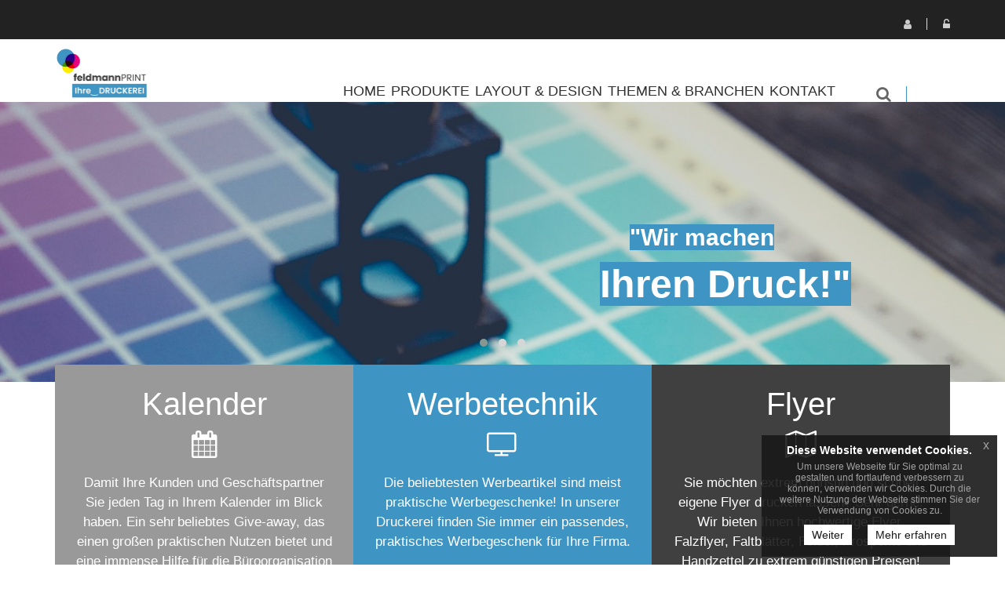

--- FILE ---
content_type: text/html; charset=UTF-8
request_url: https://www.feldmannprint.de/
body_size: 9827
content:
<!DOCTYPE html>
<html lang="de">
<head>
    <meta charset="utf-8">
    <meta http-equiv="X-UA-Compatible" content="IE=edge">
<meta name="viewport" content="width=device-width, initial-scale=1">
<link rel="icon" href="/reseller_files/350/1411/template/images/favicon.ico">
<link type="text/css" rel="stylesheet" href="/tpl/cherry/src/font/raleway/raleway.css">
<link href="/tpl/cherry/build/css/vendor.css" rel="stylesheet">
<link href="/tpl/cherry/build/css/styles.css" rel="stylesheet">
<script src="/tpl/cherry/build/js/headerlibs.js"></script>
    <link href="/reseller_files/350/1411/template/media/style.css" rel="stylesheet">

<!--convert-->
<!-- Global site tag (gtag.js) - Google Analytics -->
<script async src="https://www.googletagmanager.com/gtag/js?id=UA-80099448-2"></script>
<script>
  window.dataLayer = window.dataLayer || [];
  function gtag(){dataLayer.push(arguments);}
  gtag('js', new Date());

  gtag('config', 'UA-80099448-2');
</script>

            <link rel="shortcut icon" href="/reseller_files/350/1411/template/images/FeldmannPrintFavicon.fav" type="image/x-icon">
<head>
    <title>FeldmannPrint</title>
</head>

    
            
    </head>

<body>
    <header class="header-area header-wrapper">
    <div class=" header-top-bar">
        <div class="container">
            <div class="row">
                <div class="col-xs-12">
                    <div class="top-link clearfix">
                            <ul class="link f-right user">
            <li class="dropdown">
            <a href="javascript:void(0);" class="btn dropdown-toggle" data-toggle="dropdown" aria-haspopup="true"
               aria-expanded="false">
                <i class="fa fa-user" aria-hidden="true"></i>
                Registrieren
            </a>
            <ul class="dropdown-menu" aria-labelledby="user-settings">
                <li><b>Sie haben noch kein Konto?</b>
                    <a href="/adresse.htm?loginonly=2" class="submit-btn-2 mt-20 btn-hover-2" title="Registrieren">
                        <span>Registrieren</span>
                    </a>
                </li>
            </ul>
        </li>
        <li class="dropdown">
            <a href="javascript:void(0);" class="btn dropdown-toggle user-login" data-toggle="dropdown" aria-haspopup="true"
               aria-expanded="false">
                <i class="fa fa-unlock-alt" aria-hidden="true"></i>
                Login
            </a>
            <div class="dropdown-menu">
                <form method="post" action="/index.htm" name="formLogin">
                    <div class="head_log_men">
                        <label for="kundennrHeader">E-Mail-Adresse oder Kunden-Nr.</label>
                        <input type="text" id="kundennrHeader" class="form-control" placeholder="E-Mail-Adresse oder Kunden-Nr."
                               name="kundennr">
                    </div>
                    <div class="head_log_men mt-15">
                        <label for="kundenpasswortHeader">Passwort</label>
                        <input type="password" id="kundenpasswortHeader" class="form-control" placeholder="Passwort" name="kundenpasswort">
                    </div>
                    <div><input class="submit-btn-1 mt-20 btn-hover-1" type="submit" name="kundenholensubmit"
                                value="Login"/></div>
                    <div>
                        <a href="/pw_lost.htm" class="submit-btn-2 mt-20 btn-hover-2 lightbox"
                           title="Passwort vergessen" data-cbox-iframe="true" data-cbox-width="80%"
                           data-cbox-height="80%">
                            <span>Passwort vergessen?</span>
                        </a>
                    </div>
                </form>
            </div>
        </li>
    </ul>

                    </div>
                </div>
            </div>
        </div>
    </div>
    <div id="sticky-header" class="header-middle-area">
        <div class="container">
            <div class="full-width-mega-dropdown">
                <div class="row">
                    <!-- logo -->
<div class="col-md-3 col-sm-6 col-xs-12" >
    <div class="logo">
        <a href="/index.htm">
            <img src="/reseller_files/350/1411/template/images/logo.png" alt="Logo" title="Logo"
                class="img-responsive">
        </a>
    </div>
</div>
<!-- primary-menu -->
<div class="col-md-7 col-sx-12" >
    <div class="navbar-header visible-sm visible-xs">
        <button class="navbar-toggler navbar-toggler-right pull-right" type="button" data-toggle="collapse"
            data-target="#primary-menu" aria-controls="primary-menu" aria-expanded="false"
            aria-label="Toggle navigation">
            <span class="menu-global menu-top"></span>
            <span class="menu-global menu-middle"></span>
            <span class="menu-global menu-bottom"></span>
        </button>
    </div>
    <nav id="primary-menu" class="navbar-collapse collapse">
        <ul id="productNav" class="main-menu text-center">
            <li><a href="/"><span class="">Home</span></a></li>
            <li class="mega-parent">
                <button class="product-nav disabled" data-toggle="collapse" oncontextmenu="return false;"
                    data-target="#mega-menu-area">
                                            Produkte
                                        <i class="fa fa-angle-right pull-right hidden-md hidden-lg"></i>
                </button>
                <div class="mega-menu-area clearfix collapse  h-600 "
                    id="mega-menu-area">
                    <div
                        class="nav-wrapper  h-600 ">
                        <ul>
                                                                                        <li>
                                                                                                                    <span class="abc">A</span>
                                                                        <a href="abiturzeitung-bestellen,category,13391.html"
                                        class="elements">Abiturzeitung</a>
                                </li>
                                                            <li>
                                                                        <a href="adventskalender-online-schnell-individuell-bedruckt-bestellen,category,18609.html"
                                        class="elements">Adventskalender</a>
                                </li>
                                                            <li>
                                                                        <a href="aktenordner-mit-2-loch-hebelmechanik-und-schlitz-drucken-lassen,category,14084.html"
                                        class="elements">Aktenordner</a>
                                </li>
                                                            <li>
                                                                        <a href="ansteckbuttons-drucken-lassen,category,18902.html"
                                        class="elements">Ansteckbuttons</a>
                                </li>
                                                            <li>
                                                                        <a href="architektenzeichnungen-drucken-lassen,category,15139.html"
                                        class="elements">Architekten-Zeichnungen</a>
                                </li>
                                                            <li>
                                                                        <a href="aufkleber-ettiketten-drucken-lassen,category,9838.html"
                                        class="elements">Aufkleber & Etiketten</a>
                                </li>
                                                            <li>
                                                                                                                    <span class="abc">B</span>
                                                                        <a href="banner-drucken-sparen-sie-bis-zu-80-beim-druck,category,13424.html"
                                        class="elements">Banner</a>
                                </li>
                                                            <li>
                                                                        <a href="beachflag-bedrucken-lassen,category,17339.html"
                                        class="elements">Beachflag</a>
                                </li>
                                                            <li>
                                                                        <a href="bierbankueberzuege-online-bestellen,category,21142.html"
                                        class="elements">Bierbanküberzüge</a>
                                </li>
                                                            <li>
                                                                        <a href="bierdeckel-bedrucken-lassen,category,10108.html"
                                        class="elements">Bierdeckel</a>
                                </li>
                                                            <li>
                                                                        <a href="biertischueberzuege-online-bestellen,category,21143.html"
                                        class="elements">Biertischüberzüge</a>
                                </li>
                                                            <li>
                                                                        <a href="biertischueberzuege-theke-online-bestellen,category,21144.html"
                                        class="elements">Biertischüberzüge Theke</a>
                                </li>
                                                            <li>
                                                                        <a href="bloecke-drucken-lassen,category,9473.html"
                                        class="elements">Blöcke</a>
                                </li>
                                                            <li>
                                                                        <a href="bodenaufkleber-drucken-lassen,category,14128.html"
                                        class="elements">Bodenaufkleber</a>
                                </li>
                                                            <li>
                                                                        <a href="briefbogen-drucken-lassen,category,9466.html"
                                        class="elements">Briefbogen</a>
                                </li>
                                                            <li>
                                                                        <a href="broschueren-und-magazine-drucken-lassen,category,13266.html"
                                        class="elements">Broschüren & Magazine</a>
                                </li>
                                                            <li>
                                                                        <a href="buecher-drucken-lassen,category,12529.html"
                                        class="elements">Bücher</a>
                                </li>
                                                            <li>
                                                                        <a href="bueroausstattung,category,22793.html"
                                        class="elements">Büroausstattung</a>
                                </li>
                                                            <li>
                                                                                                                    <span class="abc">C</span>
                                                                        <a href="corona,category,23815.html"
                                        class="elements">Corona</a>
                                </li>
                                                            <li>
                                                                                                                    <span class="abc">D</span>
                                                                        <a href="deckenhaenger-drucken,category,18092.html"
                                        class="elements">Deckenhänger</a>
                                </li>
                                                            <li>
                                                                        <a href="diplomarbeiten-drucken-lassen,category,13847.html"
                                        class="elements">Diplomarbeiten</a>
                                </li>
                                                            <li>
                                                                        <a href="exklusive-duft-lack-produkte-drucken-lassen,category,13777.html"
                                        class="elements">Duftlack Veredelung</a>
                                </li>
                                                            <li>
                                                                                                                    <span class="abc">E</span>
                                                                        <a href="ehrungen-drucken-lassen,category,20291.html"
                                        class="elements">Ehrungen</a>
                                </li>
                                                            <li>
                                                                        <a href="einlassbaender-online-drucken,category,20554.html"
                                        class="elements">Einlassbänder </a>
                                </li>
                                                            <li>
                                                                        <a href="eintrittskarten,category,9486.html"
                                        class="elements">Eintrittskarten</a>
                                </li>
                                                            <li>
                                                                        <a href="rollen-etiketten-online-druckerei,category,17017.html"
                                        class="elements">Etiketten auf Rolle</a>
                                </li>
                                                            <li>
                                                                                                                    <span class="abc">F</span>
                                                                        <a href="faltplaner-online-drucken-lassen,category,19976.html"
                                        class="elements">Faltplaner</a>
                                </li>
                                                            <li>
                                                                        <a href="fanklatsche-bedrucken-lassen,category,19896.html"
                                        class="elements">Fanklatschen</a>
                                </li>
                                                            <li>
                                                                        <a href="pflegetuecher-online-drucken-lassen,category,20547.html"
                                        class="elements">Feuchtpflegetücher</a>
                                </li>
                                                            <li>
                                                                        <a href="firmenschilder-online-drucken,category,18576.html"
                                        class="elements">Firmenschilder</a>
                                </li>
                                                            <li>
                                                                        <a href="firmenstempel-drucken-lassen,category,13567.html"
                                        class="elements">Firmenstempel</a>
                                </li>
                                                            <li>
                                                                        <a href="flaschenhaenger-drucken-lassen,category,20928.html"
                                        class="elements">Flaschenhänger</a>
                                </li>
                                                            <li>
                                                                        <a href="flyer-folder,category,9839.html"
                                        class="elements">Flyer & Folder</a>
                                </li>
                                                            <li>
                                                                        <a href="exklusive-flyer-folder-drucken-lassen,category,13574.html"
                                        class="elements">Flyer & Folder (exklusiv) </a>
                                </li>
                                                            <li>
                                                                        <a href="folie-drucken-lassen,category,19152.html"
                                        class="elements">Foliendruck</a>
                                </li>
                                                            <li>
                                                                        <a href="foto-geschenke-drucken-lassen,category,19359.html"
                                        class="elements">Foto-Geschenke</a>
                                </li>
                                                            <li>
                                                                        <a href="photo-leinwand-drucken-lassen,category,13855.html"
                                        class="elements">Foto-Leinwanddruck</a>
                                </li>
                                                            <li>
                                                                        <a href="fototapeten-drucken-lassen,category,15140.html"
                                        class="elements">Fototapeten</a>
                                </li>
                                                            <li>
                                                                        <a href="freizeit-und-outdoor-extrem-guenstig-bedrucken,category,22243.html"
                                        class="elements">Freizeit & Outdoor</a>
                                </li>
                                                            <li>
                                                                        <a href="weingummi-online-drucken,category,18708.html"
                                        class="elements">Fruchtgummi</a>
                                </li>
                                                            <li>
                                                                                                                    <span class="abc">G</span>
                                                                        <a href="gastroartikel-drucken-lassen,category,19739.html"
                                        class="elements">Gastroartikel</a>
                                </li>
                                                            <li>
                                                                        <a href="gastronomie,category,22794.html"
                                        class="elements">Gastronomie</a>
                                </li>
                                                            <li>
                                                                        <a href="geburtstag,category,22785.html"
                                        class="elements">Geburtstag</a>
                                </li>
                                                            <li>
                                                                        <a href="geschenke-bestellen,category,22790.html"
                                        class="elements">Geschenke</a>
                                </li>
                                                            <li>
                                                                        <a href="geschaeftsausstattung,category,22792.html"
                                        class="elements">Geschäftsausstattung</a>
                                </li>
                                                            <li>
                                                                        <a href="getraenke-karten-online-bestellen,category,9448.html"
                                        class="elements">Getränke-Karten</a>
                                </li>
                                                            <li>
                                                                        <a href="give-aways,category,22796.html"
                                        class="elements">Give-Aways</a>
                                </li>
                                                            <li>
                                                                        <a href="bedruckte-glaeser,category,19513.html"
                                        class="elements">Gläser (bedruckt)</a>
                                </li>
                                                            <li>
                                                                        <a href="grusskarten-einladungskarten,category,9485.html"
                                        class="elements">Gruß- & Einladungskarten</a>
                                </li>
                                                            <li>
                                                                                                                    <span class="abc">H</span>
                                                                        <a href="haftquader-haftnotizen-online-drucken,category,18736.html"
                                        class="elements">Haftquader / Haftnotizen</a>
                                </li>
                                                            <li>
                                                                        <a href="handyschutzhuelle-online-drucken,category,18678.html"
                                        class="elements">Handyschutzhülle</a>
                                </li>
                                                            <li>
                                                                        <a href="hissflagen-schnell-und-preiswert,category,15252.html"
                                        class="elements">Hissflaggen</a>
                                </li>
                                                            <li>
                                                                        <a href="hochzeit,category,22802.html"
                                        class="elements">Hochzeit</a>
                                </li>
                                                            <li>
                                                                        <a href="hochzeitsausstattung,category,22021.html"
                                        class="elements">Hochzeitsausstattung</a>
                                </li>
                                                            <li>
                                                                        <a href="hochzeitskarten-drucken-lassen,category,13928.html"
                                        class="elements">Hochzeitskarten</a>
                                </li>
                                                            <li>
                                                                        <a href="hochzeitszeitungen-bestellen,category,13416.html"
                                        class="elements">Hochzeitszeitungen</a>
                                </li>
                                                            <li>
                                                                        <a href="huellen-fuer-karten-online-bestellen,category,22048.html"
                                        class="elements">Hüllen für Karten</a>
                                </li>
                                                            <li>
                                                                                                                    <span class="abc">K</span>
                                                                        <a href="kalender,category,9487.html"
                                        class="elements">Kalender</a>
                                </li>
                                                            <li>
                                                                        <a href="bestickte-kappen-online-bestellen,category,19174.html"
                                        class="elements">Kappen (bestickt)</a>
                                </li>
                                                            <li>
                                                                        <a href="karten-bestellen,category,22798.html"
                                        class="elements">Karten</a>
                                </li>
                                                            <li>
                                                                        <a href="karten-zu-ostern-drucken-lassen,category,14764.html"
                                        class="elements">Karten zu Ostern</a>
                                </li>
                                                            <li>
                                                                        <a href="karten-zum-geburtstag-drucken-lassen,category,14675.html"
                                        class="elements">Karten zum Geburtstag</a>
                                </li>
                                                            <li>
                                                                        <a href="kleidung-bestellen,category,22799.html"
                                        class="elements">Kleidung</a>
                                </li>
                                                            <li>
                                                                        <a href="klemmbrett-online-bedrucken,category,17925.html"
                                        class="elements">Klemmbrett</a>
                                </li>
                                                            <li>
                                                                        <a href="kopierpapier-guenstig-a4,category,16310.html"
                                        class="elements">Kopierpapier A4</a>
                                </li>
                                                            <li>
                                                                        <a href="briefumschlaege-drucken-lassen,category,9470.html"
                                        class="elements">Kuvertierhüllen</a>
                                </li>
                                                            <li>
                                                                        <a href="kuvertierhuellen-drucken-lassen,category,14075.html"
                                        class="elements">Kuvertierhüllen</a>
                                </li>
                                                            <li>
                                                                                                                    <span class="abc">L</span>
                                                                        <a href="leuchtkastenfolie-drucken-lassen,category,9769.html"
                                        class="elements">Leuchtkastenfolie</a>
                                </li>
                                                            <li>
                                                                        <a href="lieferdienst,category,22848.html"
                                        class="elements">Lieferdienst</a>
                                </li>
                                                            <li>
                                                                        <a href="loseblattsammlung-online-drucken,category,17408.html"
                                        class="elements">Loseblattsammlung</a>
                                </li>
                                                            <li>
                                                                        <a href="luftballon-bedrucken,category,19405.html"
                                        class="elements">Luftballon</a>
                                </li>
                                                            <li>
                                                                                                                    <span class="abc">M</span>
                                                                        <a href="magnetschilder-drucken-lassen,category,13780.html"
                                        class="elements">Magnetschilder</a>
                                </li>
                                                            <li>
                                                                        <a href="mailing-fuer-postkarten-drucken-lassen,category,18365.html"
                                        class="elements">Mailing für Postkarten</a>
                                </li>
                                                            <li>
                                                                        <a href="mailings,category,10697.html"
                                        class="elements">Mailings</a>
                                </li>
                                                            <li>
                                                                        <a href="maklerschilder-online-drucken-lassen,category,18702.html"
                                        class="elements">Maklerschilder</a>
                                </li>
                                                            <li>
                                                                        <a href="messeartikel,category,22797.html"
                                        class="elements">Messeartikel</a>
                                </li>
                                                            <li>
                                                                        <a href="meterstaebe-online-drucken-lassen,category,18675.html"
                                        class="elements">Meterstäbe</a>
                                </li>
                                                            <li>
                                                                        <a href="foto-mousepad-online-druckerei,category,17659.html"
                                        class="elements">Mousepads inkl. Druck</a>
                                </li>
                                                            <li>
                                                                                                                    <span class="abc">N</span>
                                                                        <a href="notizbuch-online-bedrucken-lassen,category,18367.html"
                                        class="elements">Notizbuch</a>
                                </li>
                                                            <li>
                                                                                                                    <span class="abc">O</span>
                                                                        <a href="ostern,category,22795.html"
                                        class="elements">Ostern</a>
                                </li>
                                                            <li>
                                                                                                                    <span class="abc">P</span>
                                                                        <a href="palettenueberzuege-online-bestellen,category,21141.html"
                                        class="elements">Palettenüberzüge</a>
                                </li>
                                                            <li>
                                                                        <a href="pappbecher-und-zubehoer-bestellen,category,21116.html"
                                        class="elements">Pappbecher & Zubehör </a>
                                </li>
                                                            <li>
                                                                        <a href="plastikkarten,category,12255.html"
                                        class="elements">Plastikkarten</a>
                                </li>
                                                            <li>
                                                                        <a href="platzdeckchen-mit-foto-online-gestalten,category,16755.html"
                                        class="elements">Platzdeckchen</a>
                                </li>
                                                            <li>
                                                                        <a href="polo-shirts-online-bestellen,category,19181.html"
                                        class="elements">Polo-Shirts</a>
                                </li>
                                                            <li>
                                                                        <a href="poster-plakate,category,9176.html"
                                        class="elements">Poster & Plakate</a>
                                </li>
                                                            <li>
                                                                        <a href="postkarten,category,9484.html"
                                        class="elements">Postkarten</a>
                                </li>
                                                            <li>
                                                                        <a href="pressemappen-drucken-lassen,category,14041.html"
                                        class="elements">Pressemappen</a>
                                </li>
                                                            <li>
                                                                        <a href="praegezange-online-bestellen,category,24184.html"
                                        class="elements">Prägezangen</a>
                                </li>
                                                            <li>
                                                                        <a href="praesentationsmappen-bedrucken,category,9418.html"
                                        class="elements">Präsentationsmappen</a>
                                </li>
                                                            <li>
                                                                                                                    <span class="abc">R</span>
                                                                        <a href="rabattcoupons-online-bestellen,category,22076.html"
                                        class="elements">Rabattcoupons</a>
                                </li>
                                                            <li>
                                                                        <a href="regenschirm-extrem-guenstig-bedrucken,category,22244.html"
                                        class="elements">Regenschirm</a>
                                </li>
                                                            <li>
                                                                        <a href="ringbuecher-ordner,category,13308.html"
                                        class="elements">Ringbücher & Ordner</a>
                                </li>
                                                            <li>
                                                                        <a href="rubbelkarten-drucken-lassen,category,14223.html"
                                        class="elements">Rubbelkarten</a>
                                </li>
                                                            <li>
                                                                                                                    <span class="abc">S</span>
                                                                        <a href="schluesselbander-online-bestellen,category,19153.html"
                                        class="elements">Schlüsselbänder bedruckt</a>
                                </li>
                                                            <li>
                                                                        <a href="schreibtischunterlagen,category,9518.html"
                                        class="elements">Schreibtischunterlagen</a>
                                </li>
                                                            <li>
                                                                        <a href="schuelerzeitung-bestellen,category,13395.html"
                                        class="elements">Schülerzeitung</a>
                                </li>
                                                            <li>
                                                                        <a href="selbstdurchschreibesaetze-drucken,category,9478.html"
                                        class="elements">Selbstdurchschreibesätze</a>
                                </li>
                                                            <li>
                                                                        <a href="snowflags-bedrucken-lassen,category,19768.html"
                                        class="elements">Snowflag</a>
                                </li>
                                                            <li>
                                                                        <a href="sonstiges-bestellen,category,22800.html"
                                        class="elements">Sonstiges</a>
                                </li>
                                                            <li>
                                                                        <a href="speise-karten-online-bestellen,category,18909.html"
                                        class="elements">Speise-Karten</a>
                                </li>
                                                            <li>
                                                                        <a href="standfiguren-online-drucken,category,18930.html"
                                        class="elements">Standfiguren</a>
                                </li>
                                                            <li>
                                                                        <a href="sticker-boegen-online-drucken-lassen,category,19860.html"
                                        class="elements">Stickerbögen</a>
                                </li>
                                                            <li>
                                                                        <a href="suesse-werbung-bestellen,category,19372.html"
                                        class="elements">Süßwaren</a>
                                </li>
                                                            <li>
                                                                                                                    <span class="abc">T</span>
                                                                        <a href="t-shirts-bedrucken,category,15876.html"
                                        class="elements">T-Shirts</a>
                                </li>
                                                            <li>
                                                                        <a href="zeitungen-online-bestellen,category,23508.html"
                                        class="elements">Tageszeitungen</a>
                                </li>
                                                            <li>
                                                                        <a href="tapetenvlies-rollen-einfach-online-bestellen,category,18920.html"
                                        class="elements">Tapetenvlies</a>
                                </li>
                                                            <li>
                                                                        <a href="taschen-und-beutel-drucken-lassen,category,20443.html"
                                        class="elements">Taschen & Beutel</a>
                                </li>
                                                            <li>
                                                                        <a href="knirps-extrem-guenstig-bedrucken,category,22468.html"
                                        class="elements">Taschenschirm, Knirps</a>
                                </li>
                                                            <li>
                                                                        <a href="bedruckte-tassen-foto,category,16668.html"
                                        class="elements">Tassen (bedruckt)</a>
                                </li>
                                                            <li>
                                                                        <a href="taufkarten-drucken-lassen,category,13959.html"
                                        class="elements">Taufkarten</a>
                                </li>
                                                            <li>
                                                                        <a href="bedruckte-und-bestickte-textilien-und-bekleidung,category,19155.html"
                                        class="elements">Textilien & Bekleidung</a>
                                </li>
                                                            <li>
                                                                        <a href="textilspannrahmen-drucken-lassen,category,19903.html"
                                        class="elements">Textilspannrahmen</a>
                                </li>
                                                            <li>
                                                                        <a href="thekenaufsteller-tischaufsteller,category,9465.html"
                                        class="elements">Theken- & Tischaufsteller</a>
                                </li>
                                                            <li>
                                                                        <a href="trauerkarten-drucken-lassen,category,14010.html"
                                        class="elements">Trauerkarten</a>
                                </li>
                                                            <li>
                                                                        <a href="treuekarten-stempelkarten-drucken-lassen,category,18637.html"
                                        class="elements">Treuekarten</a>
                                </li>
                                                            <li>
                                                                        <a href="tuerhaenger-drucken-lassen,category,13557.html"
                                        class="elements">Türhänger</a>
                                </li>
                                                            <li>
                                                                                                                    <span class="abc">V</span>
                                                                        <a href="valentinstag,category,22784.html"
                                        class="elements">Valentinstag</a>
                                </li>
                                                            <li>
                                                                        <a href="veranstaltungen,category,22788.html"
                                        class="elements">Veranstaltungen</a>
                                </li>
                                                            <li>
                                                                        <a href="veranstaltungsplakate-drucken-lassen,category,18578.html"
                                        class="elements">Veranstaltungsplakate</a>
                                </li>
                                                            <li>
                                                                        <a href="vereinsarbeit,category,22789.html"
                                        class="elements">Vereinsarbeit</a>
                                </li>
                                                            <li>
                                                                        <a href="verpackungen,category,18091.html"
                                        class="elements">Verpackungen</a>
                                </li>
                                                            <li>
                                                                        <a href="visitenkarten-drucken,category,9179.html"
                                        class="elements">Visitenkarten</a>
                                </li>
                                                            <li>
                                                                                                                    <span class="abc">W</span>
                                                                        <a href="wahlen,category,22787.html"
                                        class="elements">Wahlen</a>
                                </li>
                                                            <li>
                                                                        <a href="wahlplakate,category,17958.html"
                                        class="elements">Wahlplakate</a>
                                </li>
                                                            <li>
                                                                        <a href="weihnachten,category,22786.html"
                                        class="elements">Weihnachten</a>
                                </li>
                                                            <li>
                                                                        <a href="weihnachtsartikel,category,22011.html"
                                        class="elements">Weihnachtsartikel</a>
                                </li>
                                                            <li>
                                                                        <a href="weihnachtskarten-drucken-lassen,category,13775.html"
                                        class="elements">Weihnachtskarten</a>
                                </li>
                                                            <li>
                                                                        <a href="werbemittel-bestellen,category,18219.html"
                                        class="elements">Werbemittel</a>
                                </li>
                                                            <li>
                                                                        <a href="werbesysteme,category,10942.html"
                                        class="elements">Werbesysteme</a>
                                </li>
                                                            <li>
                                                                        <a href="werbung,category,22803.html"
                                        class="elements">Werbung</a>
                                </li>
                                                    </ul>
                    </div>
                </div>
            </li>
                                                                        <li><a href="https://www.designraketen.de" target="_blank">Layout & Design</a></li>
                                                                                                            <li><a href="/themen-branchen.html">Themen & Branchen</a></li>
                                                
            
                                                <li><a href="/kontakt.htm">Kontakt</a></li>
                                    </ul>
    </nav>
</div>
<!-- header-search & total-cart -->
<div class="col-md-2 col-sm-6 search-wrapper">
    <div class="search-top-cart  f-right">
        <!-- header-search -->
        <div class="header-search f-left">
            <div class="header-search-inner">
                <button class="search-toggle">
                    <i class="fa fa-search" aria-hidden="true"></i>
                </button>
                <form action="/category.htm">
                    <div class="top-search-box">
                        <input type="text" name="sSuche" class="searchInput"
                            placeholder="Gesuchtes Produkt hier eingeben...">
                        <button type="submit" class="enableOnInput">
                            <i class="fa fa-search" aria-hidden="true"></i>
                        </button>
                    </div>
                </form>
            </div>
        </div>
    </div>
</div>                </div>
            </div>
        </div>
    </div>
</header>    <div class="slider">
        <div class="owl-carousel owl-theme">
     <div class="owl-img">
 	<div class="textoverlay text-center">
         <h1 class="thin"><span style="background-color: #3e94c3; color: #ffffff;"><strong>"Wir machen</strong></span></h1>
         <h2 class="thin color-magenta" style="padding-left: 60px;"><span style="background-color: #3e94c3; color: #ffffff;"><strong>Ihren Druck!"</strong></span></h2>
 	</div>
 	<img src="/media/slider3.jpg" class="img-responsive" alt="Slider1" />
 </div>
 <div class="owl-img">
     <div class="textoverlay text-center">
       <h2 class="thin color-magenta"><span style="color: #3e94c3; background-color: #ffffff;"><strong>Schnell, hochwertig</strong></span></h2>
         <h2 class="thin color-magenta"><span style="color: #3e94c3; background-color: #ffffff;"><strong>und zuverl&auml;ssig.</strong></span></h2>
         <h1 class="thin"><span style="background-color: #ffffff; color: #000000;">Dazu stehen wir mit unserem Wort!</span></h1>
 <p><span style="background-color: #ffffff; color: #000000;"><strong>Dennis Feldmann</strong>, Inhaber</span></p>
 	</div>
 	<img src="/media/slider2.jpg" class="img-responsive" alt="Slider2" />
 </div>
 <div class="owl-img">
     <div class="textoverlay text-center">
 		<h1><span style="background-color: #3e94c3; color: #ffffff;"><strong>&Uuml;berzeugen Sie sich selbst.</strong></span></h1>
 	</div>
 	<img src="/media/slider.jpg" class="img-responsive" alt="Slider3" />
 </div>

</div>    </div>
    <div class="teaser">
        <div class="container">
            <div class="row-eq-height">
      <div class="teaser-box col-md-4 col-sm-4 col-xs-12 bg-gray">
         <div class="text">
             <h2 class="thin">Kalender</h2>
             <div class="icon">
                 <i class="fa fa-calendar fa-lg" aria-hidden="true"></i>
             </div>
             <p>Damit Ihre Kunden und Geschäftspartner Sie jeden Tag in Ihrem Kalender im Blick haben. Ein sehr beliebtes Give-away, das einen großen praktischen Nutzen bietet und eine immense Hilfe für die Büroorganisation ist. 
             </p>
         </div>
     </div>
     <div class="teaser-box col-md-4 col-sm-4 col-xs-12 bg-magenta">
         <div class="text">
             <h2 class="thin">Werbetechnik</h2>
             <div class="icon">
                 <i class="fa fa-television fa-lg" aria-hidden="true"></i>
             </div>
             <p>Die beliebtesten Werbeartikel sind meist praktische Werbegeschenke! 
 		In unserer Druckerei finden Sie immer ein passendes, praktisches Werbegeschenk f&uuml;r Ihre Firma.</p>
         </div>
     </div>
     <div class="teaser-box col-md-4 col-sm-4 col-xs-12 bg-gray-dark">
         <div class="text">
             <h2 class="thin">Flyer</h2>
             <div class="icon">
                 <i class="fa fa-map-o fa-lg" aria-hidden="true"></i>
             </div>
             <p>Sie m&ouml;chten extrem g&uuml;nstig und schnell eigene Flyer drucken lassen? Sehr gerne! 
 		Wir bieten Ihnen hochwertige Flyer, Falzflyer, Faltbl&auml;tter,
 		 Folder, Prospekte und Handzettel zu extrem g&uuml;nstigen Preisen!</p>
         </div>
     </div>
</div>
        </div>
    </div>
        <div class="container">
        <section id="page-content" class="page-wrapper">
    <div class="mb-80 mb-xs-0">
        <div class="product-tab-section pt-80 pb-55 pb-xs-0">
            
        </div>
    </div>
</section>    </div>
<section class="section-bg-tb ">
    <div class="container">
        <div class="section-title text-left mb-30 mb-sm-15">
                 <h2>Lieblingsprodukte</h2>
                 <p>Entdecken Sie die Vielfalt unserer Druckerei</p>
             </div>
             <div class="product-tab">
                 <div class="row row-eq-height pb-30 mb-sm-0 pb-xs-0">
                     <!-- product-item start -->
                     <div class="col-md-3 col-sm-6 col-xs-12">
                         <div class="product-item product-item-2">
                             <div class="center-img">
                                 <a href="/Flyer(gefalzt_ungefalzt),category,9839.html" title="Flyer(gefalzt_ungefalzt)">
                                     <img class="img-responsive product-img" src="/reseller_files/350/1411/template/images/produkte/Produkt.jpg"
                                          alt="product" title="Flyer(gefalzt_ungefalzt)"/>
                                 </a>
                             </div>
                             <div class="product-info">
                                 <h3 class="product-title"><strong>Flyer</strong></h3>
                                 <p>Sie möchten Ihre Flyer, Handzettel oder Faltblätter hochwertig, einfach und schnell drucken? Am Besten: noch heute bestellt - und schon morgen geliefert!</p>
                             </div>
                             <div class="action-button">
                                 <a href="/Flyer-Folder,category,9839.html">ZUM PRODUKT</a>
                             </div>
                         </div>
                     </div>
                     <div class="col-md-3 col-sm-6 col-xs-12">
                         <div class="product-item product-item-2">
                             <div class="center-img">
                                 <a href="/Hardcover-Buecher-online-bestellen,category,15302.html" title="Hardcover Bücher">
                                     <img class="img-responsive product-img" src="/reseller_files/350/1411/template/images/produkte/Produkt2.jpg"
                                          alt="Hardcover Bücher" title="Hardcover Bücher"/>
                                 </a>
                             </div>
                             <div class="product-info">
                                 <h3 class="product-title"><strong>Hardcover Bücher</strong></h3>
                                 <p>Sie möchten Ihr Buch veröffentlichen und suchen nach einer zuverlässigen Druckerei für hochwertigen Buchdruck? Wir drucken Ihre Bücher auf modernsten Druckmaschinen zu ungewöhnlich günstigen Preisen, auch kleine Auflagen sind möglich.</p>
                             </div>
                             <div class="action-button">
                                 <a href="/Hardcover-Buecher-online-bestellen,category,15302.html" title="">ZUM PRODUKT</a>
                             </div>
                         </div>
                     </div>
                     <div class="col-md-3 col-sm-6 col-xs-12">
                         <div class="product-item product-item-2">
                             <div class="center-img">
                                 <a href="/firmenstempel-drucken-lassen,category,13567.html" title="Stempel">
                                     <img class="img-responsive product-img" src="/reseller_files/350/1411/template/images/produkte/Produkt3.jpg"
                                          alt="product" title="Stempel"/>
                                 </a>
                             </div>
                             <div class="product-info">
                                 <h3 class="product-title"><strong>Stempel</strong></h3>
                                 <p>Fertigstempel dagegen besitzen eine unveränderbare Stempelplatte. Sie gibt es als Bürostempel, Steuerstempel, Datumstempel und Schulstempel. Entscheiden Sie sich zudem zwischen Automatik- und Holzstempeln.</p>
                             </div>
                             <div class="action-button">
                                 <a href="/firmenstempel-drucken-lassen,category,13567.html" title="Visitenkarten">ZUM PRODUKT</a>
                             </div>
                         </div>
                     </div>
                     <div class="col-md-3 col-sm-6 col-xs-12">
                         <div class="product-item product-item-2">
                             <div class="center-img">
                                 <a href="/Poster-Plakate,category,9176.html" title="Plakate & Poster">
                                     <img class="img-responsive product-img" src="/reseller_files/350/1411/template/images/produkte/Produkt4.jpg"
                                          alt="product" title="Plakate & Poster"/>
                                 </a>
                             </div>
                             <div class="product-info">
                                 <h3 class="product-title"><strong>Plakate & Poster</strong></h3>
                                 <p>Sie suchen günstige Poster und Plakate für den Innen- und Außenbereich? Unsere Poster und Plakate erhalten Sie in allen gängigen DIN Formaten, preiswert und in hochwertiger Druckqualität.</p>
                             </div>
                             <div class="action-button">
                                 <a href="/Poster-Plakate,category,9176.html" title="Plakate & Poster">ZUM PRODUKT</a>
                             </div>
                         </div>
                     </div>
                 </div>
                 <div class="row pb-30 row-eq-height">
                     <!-- product-item start -->
                     <div class="col-md-3 col-sm-6 col-xs-12">
                         <div class="product-item product-item-2">
                             <div class="center-img">
                                 <a href="/t-shirts-bedrucken,category,15876.html" title="T-Shirts">
                                     <img class="img-responsive product-img" src="/reseller_files/350/1411/template/images/produkte/Produkt5.jpg"
                                          alt="product" title="T-Shirts"/>
                                 </a>
                             </div>
                             <div class="product-info">
                                 <h3 class="product-title"><strong>T-Shirts</strong></h3>
                                 <p>T-Shirts für die Abschlussklasse, den Junggesellenabschied oder die Junggesellinnen-Party? Gestalten Sie Ihr Shirt mit Ihrem Wunschmotiv. Wir liefern ab 1 Stk. und das zu top Preisen.</p>
                             </div>
                             <div class="action-button">
                                 <a href="/t-shirts-bedrucken,category,15876.html" title="">ZUM PRODUKT</a>
                             </div>
                         </div>
                     </div>
                     <div class="col-md-3 col-sm-6 col-xs-12">
                         <div class="product-item product-item-2">
                             <div class="center-img">
                                 <a href="/Tragetaschen-bedrucken-lassen,category,15712.html" title="Tragetaschen">
                                     <img class="img-responsive product-img" src="/reseller_files/350/1411/template/images/produkte/Produkt6.jpg"
                                          alt="product" title="Tragetaschen"/>
                                 </a>
                             </div>
                             <div class="product-info">
                                 <h3 class="product-title"><strong>Tragetaschen</strong></h3>
                                 <p>Ob als Goodiebag auf Messen und Events oder für Kunden, für erworbene Ware zum Tragen von Waren – mit Papiertragetaschen setzen Sie auf eine beliebte und umweltfreundliche Taschenvariante.</p>
                             </div>
                             <div class="action-button">
                                 <a href="/Tragetaschen-bedrucken-lassen,category,15712.html" title="">ZUM PRODUKT</a>
                             </div>
                         </div>
                     </div>
                     <div class="col-md-3 col-sm-6 col-xs-12">
                         <div class="product-item product-item-2">
                             <div class="center-img">
                                 <a href="/visitenkarten-drucken,category,9179.html" title="Visitenkarten">
                                     <img class="img-responsive product-img" src="/reseller_files/350/1411/template/images/produkte/Produkt7.jpg"
                                          alt="product" title="Visitenkarten"/>
                                 </a>
                             </div>
                             <div class="product-info">
                                 <h3 class="product-title"><strong>Visitenkarten</strong></h3>
                                 <p>Sie wollen günstig Visitenkarten drucken lassen? Visitenkarten sagen bekanntlich sehr viel über Sie aus! Hinterlassen Sie einen bleibenden Eindruck mit Visitenkarten aus unserem Hause.</p>
                             </div>
                             <div class="action-button">
                                 <a href="/visitenkarten-drucken,category,9179.html" title="Visitenkarten">ZUM PRODUKT</a>
                             </div>
                         </div>
                     </div>
                     <div class="col-md-3 col-sm-6 col-xs-12">
                         <div class="product-item product-item-2">
                             <div class="center-img">
                                 <a href="/broschure_kataloge,category,13266.html" title="Broschüren & Kataloge">
                                     <img class="img-responsive product-img" src="/reseller_files/350/1411/template/images/produkte/Produkt8.jpg"
                                          alt="product" title="Broschüren & Kataloge"/>
                                 </a>
                             </div>
                             <div class="product-info">
                                 <h3 class="product-title"><strong>Broschüren & Kataloge</strong></h3>
                                 <p>Sie haben die Wahl zwischen Broschüren, Magazinen, Zeitschriften oder mehrseitigen Image- bzw. Werbeprospekten mit bis zu 400 Seiten. Wir bieten Ihnen unsere Magazine in den Papierstärken 90g bis 300g an, teilweise sogar mit einem stärkeren Umschlag.</p>
                             </div>
                             <div class="action-button">
                                 <a href="/broschure_kataloge,category,13266.html" title="Broschüren & Kataloge">ZUM
                                     PRODUKT</a>
                             </div>
                         </div>
                     </div>
                 </div>
             </div>
    </div>
</section>
<div class="container ">
    <div class="blog-section mb-50">
    <div class="section-title text-left mb-30">
         <h2 class="">Unsere Partner</h2>
         <p>Alle Dienstleistungen in einer Hand. So gehen Marketing-Experten!</p>
     </div>
     <div class="blog row">
         <div class="col-md-4 col-xs-12" >
             <div class="blog-item">
                 <img src="/media/partnerlogos.jpg" class="img-responsive" alt="FeldmannDesign" title="" />
                 <div class="blog-desc">
                     <h2 class="blog-title"><a href="http://www.feldmanndesign.de" target="_blank" rel="noopener" title=""><strong>FeldmannDesign</strong></a></h2>
                     <p>Weil kreative Ideen nicht einfach vom Himmel fallen: FeldmannDesign bietet Ihnen Lösungen rund um Print- und Webdesign an.</p>
                     <div class="read-more">
                         <a href="http://www.feldmanndesign.de" target="_blank" rel="noopener" title=""><strong>Zur Webseite</strong></a>
                     </div>
                 </div>
             </div>
         </div>
         <div class="col-md-4 col-xs-12">
             <div class="blog-item">
                 <img src="/media/partnerlogos2.jpg" class="img-responsive" alt="FeldmannEdu" title="" />
                 <div class="blog-desc">
                     <h2 class="blog-title"><a href="http://www.feldmannedu.de" target="_blank" rel="noopener" title=""><strong>FeldmannEdu</strong></a></h2>
                     <p>Bilden kann man sich sich ein Leben lang. Wir kümmern uns um Ihre Bildung! Ob eine Seminarorganisation, ‑durchführung oder Erklärvideos — eines ist sicher, es bleibt im Kopf.</p>
                     <div class="read-more">
                         <a href="http://www.feldmannedu.de" target="_blank" rel="noopener"  title=""><strong>Zur Webseite</strong></a>
                     </div>
                 </div>
             </div>
         </div>
         <div class="col-md-4 col-xs-12">
             <div class="blog-item">
                 <img src="/media/partnerlogos3.jpg" class="img-responsive" alt="FeldmannHosting" title="" />
                 <div class="blog-desc">
                     <h2 class="blog-title"><a href="http://www.feldmannhosting.de" target="_blank" rel="noopener"   title=""><strong>FeldmannHosting</strong></a></h2>
                     <p>Ihr Anbieter für Webhosting, Email, Domains, Server und mehr. Mit dem FeldmannCMS jetzt selbst Webseiten gestalten!</p>
                     <div class="read-more">
                         <a href="http://www.feldmannhosting.de" target="_blank" rel="noopener"  title=""><strong>Zur Webseite</strong></a>
                     </div>
                 </div>
             </div>
         </div>
     </div>
 
 
 <div class="section-title text-left mb-30">
         <h2 class="">Verantwortungsvoll handeln</h2>
         <p>Wir tun alles für das Klima! Unsere Betriebsstätte ist CO2-neutral durch Ökostrom, zudem kompensieren wir unseren restlichen Ausstoß. Auch alle Druckprodukte sind grundsätzlich klimaschonend gedruckt.</p>
 </div>
     <div class="blog row">
         <div class="col-md-4 col-xs-12" >
             <div class="blog-item">
                 <img src="https://www.feldmannprint.de/reseller_files/350/1411/template/images/klima.jpg" class="img-responsive" alt="FeldmannDesign" title="" />
             </div>
         </div>
     </div>
</div></div>    <div class="social-media">
    <div class="container">
        <ul class="footer-social">
     <li>
 	<a class="facebook" href="https://www.facebook.com/feldmannservices/" target="_blank" rel="noopener" title="Facebook">
 		<i class="fa fa-facebook"></i>
 	</a>
 </li>
</ul>    </div>
</div>
<footer>
    <div class="bg-gray-lighter">
        <div class="container">
    <div class="row">
        <div class="col-md-3 col-sm-4 col-xs-12">
             <div class="mb-30">
                 <a href="/index.htm">
                     <img src="/reseller_files/350/1411/template/images/logo.png" width="110" title="Logo" alt="Logo">
                 </a>
             </div>
             <p class="mb-25">FeldmannPrint<br>Inhaber: Dennis Feldmann<br>Schüllerplatz 1<br>D-56070 Koblenz</p>
             <p><a href="tel:+4917691666826">Tel: +49 (0) 261 200 299 80</a><br><a href="mailto:druck@feldmannprint.de">druck@feldmannprint.de</a></p>
         </div>
 
         <div class="col-md-3 col-sm-4 col-xs-12">
             <h4>SERVICE</h4>
             <ul>
                 <li><a href="/papiergewichtsrechner.htm" title="Papiergewichtsrechner">Papiergewichtsrechner</a></li>
                 <li><a href="/datenschutz.html" title="Datenschutz">Datenschutz</a></li>
                 <li><a href="/impressum.htm" title="Impressum">Impressum</a></li>
                 <li><a href="/agb.html" title="AGB">AGB</a></li>
             </ul>
         </div>
 
         <div class="col-md-3 col-sm-4 col-xs-12">
             <h4>MEIN ACCOUNT</h4>
             <ul class="">
                 <li><a href="/konto_adresse.htm" title="Ihr Konto">Ihr Konto</a></li>
                 <li><a href="/konto_tracking.htm" title="Auftragstatus">Auftragsstatus</a></li>
                 <li><a href="/adresse.htm?loginonly=2" title="Registrieren">Registrieren</a></li>
             </ul>
         </div>
 
 
 <div class="col-lg-3 col-sm-12 col-xs-12">
     <div class="row" style="padding-top: 0;">
         <div class="col-md-6 col-xs-6">
             <h4>Zahlarten</h4>
             <img src="/tpl/cherry/build/images/icons/paypal.png" class="img-responsive" alt="Paypal" title="Paypal" style="padding:0 0 10px 15px;"/>
         </div>
         <div class="col-md-6 col-xs-6">
             <h4>Versand</h4>
             <img src="/tpl/cherry/build/images/icons/dhl.png" class="img-responsive" alt="DHL" title="DHL" style="padding:0 0 10px 10px;"/>
             <img src="/tpl/cherry/build/images/icons/ups.png" class="img-responsive" alt="UPS" title="UPS" style="padding:0 0 10px 10px;"/>
             <img src="/tpl/cherry/build/images/icons/dpd.png" class="img-responsive" alt="DPD" title="DPD" style="padding:0 0 10px 10px;"/>
             <img src="/tpl/cherry/build/images/icons/gls.png" class="img-responsive" alt="GLS" title="GLS" style="padding:0 0 10px 10px;"/>
         </div>
     </div>
 </div>
    </div>
</div>
    </div>
    <div class="bg-black">
        <div class="container">
    <small><!DOCTYPE html PUBLIC "-//W3C//DTD HTML 4.01//EN" "http://www.w3.org/TR/html4/strict.dtd">
 <html>
 <head>
   <meta http-equiv="Content-Type" content="text/html; charset=utf-8">
   <meta http-equiv="Content-Style-Type" content="text/css">
   <title></title>
   <meta name="Generator" content="Cocoa HTML Writer">
   <meta name="CocoaVersion" content="1894.3">
   <style type="text/css">
     p.p1 margin: 0.0px 0.0px 0.0px 0.0px; line-height: 14.0px; font: 12.0px Open Sans; color: #000000; -webkit-text-stroke: #000000
     span.s1 font-kerning: none
   </style>
 </head>
 <body>
     <p><span style="color: #ffffff;"><a style="color: #ffffff;" title="&copy; 2020 FeldmannPrint/ FeldmannServices e.K." href="http://www.feldmannservices.de" target="_blank" rel="noopener">&copy; 2020 FeldmannPrint/ FeldmannServices e.K.</a></span></p>
     
 </body>
 </html>
</small>
</div>
    </div>
</footer>

<script src="/tpl/cherry/build/js/footerlibs.js"></script>
<script src="/tpl/cherry/build/js/footer.js"></script>
<!--EU COOKIE NOTICE-->
<script src="/tpl/cherry/src/js/euCookieNotice/euCookieNotice.js"></script>
    <script>
        
        $(document).ready(function () {
            if ($(".eupopup").length > 0) {
                $(document).euCookieLawPopup().init({
                    'cookiePolicyUrl': '/datenschutz.htm',
                    'popupTitle': 'Diese Website verwendet Cookies.',
                    'popupText': 'Um unsere Webseite für Sie optimal zu gestalten und fortlaufend verbessern zu können, verwenden wir Cookies. Durch die weitere Nutzung der Webseite stimmen Sie der Verwendung von Cookies zu.',
                    'buttonContinueTitle': 'Weiter',
                    'buttonLearnmoreTitle': 'Mehr erfahren',
                    'agreementExpiresInDays': 365
                });
                
                                
            }
        });

        $(document).bind("user_cookie_consent_changed", function (event, object) {
            console.log("User cookie consent changed: " + $(object).attr('consent'));
        });
        
    </script>
<div class="eupopup eupopup-bottomright"></div>    </body>
</html>

--- FILE ---
content_type: text/css
request_url: https://www.feldmannprint.de/reseller_files/350/1411/template/media/style.css
body_size: 1408
content:
body {
    font-family: 'Open Sans', sans-serif;
}
head {
    font-family: 'Open Sans', sans-serif;
}
footer {
    font-family: 'Open Sans', sans-serif;
}

.header-area .logo {
    padding-top: 0px;
    padding-bottom: 0px;
    width: 120px;
}

.blog-item .blog-desc {
    background: #3e94c3;
}

.bg-magenta, .product-item-2 .action-button {
    background: #3e94c3;
}

.product-item-2:hover .action-button {
background: #3e94c3;
}

.product-item-2 .center-img .product-img {
    width: 100%;
}
    
.action-button {
    background: #3e94c3 !important;
}
    
.contact-address:hover .action-button {
background: #3e94c3;
}

.submit-btn-1 {
    background: #3e94c3;
}

.plr-185 {
    padding: 0px;
}

nav .main-menu > li {
    padding-bottom: 0px;
    margin-right: 2px;
    margin-right: 2px;
    padding-left: 0px;
}

.header-search {
    padding: 25px 0 20px;
}

.search-wrapper {
    position: absolute !important;
    top: 10px;
    right: 40px;
}


.sticky .header-search-inner button.search-toggle {
    padding: 0px 10px;
}

.container {
    padding-top: 10px;
}

.nav {
    font-size: 12 px;
    font-weight: 600;
}

.main-menu > li {
    display: inline-block;
    margin: 0 1px;
        margin-right: 1px;
    padding: 48px 0;
    position: relative;
    transition: all 0.3s ease 0s;
}

.col-md-7 {
    width: 75%;
    padding-left: 0px;
    padding-right: 70px;
}


.image-container img {
    padding-top: 95px;
}

.container {
     margin-top: 0px;
}

a.button {
    background: #3e94c3;
    border-radius: 0;
    padding: 5px 20px;
}

.cms p {
    line-height: 1.5;
}


up-comming-pro {
    padding-left: 20px;
    border-left-width: 0px;
    border-left-style: solid;
    margin-left: 0px;
    padding-right: 20px;
    padding-bottom: 20px;
    padding-top: 20px;
}

product-item {
    padding-left: 20px;
    border-left-width: 0px;
    border-left-style: solid;
    margin-left: 0px;
    padding-right: 20px;
    padding-bottom: 20px;
    padding-top: 20px;
}

.section-bg-tb::before {
    background: #fff;
}


/* Allgemeine Farbanpassungen */
 
        /* Startseite */
 
        nav .main-menu > li:hover .product-nav, nav .main-menu > li:hover > a {
            color: #3e94c3;
        }
 
        .main-menu > li > a::before, .dropdwn li a::before, .single-mega-item li a::before {
            background: #3e94c3 none repeat scroll 0 0;
        }
 
        .header-search-inner::before {
            background: #3e94c3 none repeat scroll 0 0;
        }
 
        nav .abc {
            color: #3e94c3;
            font-weight: bold;
            font-size: 16px;
            display: block;
        }
 
        .submit-btn-1 {
            background: #3e94c3;
        }
 
        .bg-magenta, .product-item-2 .action-button {
            background: #3e94c3;
        }
 
        a.button {
            background: #3e94c3 !important;
        }
 
        .blog-item .blog-desc {
            background: rgba(177, 136, 31, 0.8);
            color: #3e94c3;
            height: 100%;
            left: 0;
            padding: 40px;
            position: absolute;
            top: 0;
            width: 100%;
            opacity: 0;
            transition: all 0.5s ease 0s;
        }
 
        footer .row ul a:hover {
            color: #3e94c3;
        }
 
        .border-left::before, footer .row h4::before {
            background: #3e94c3 none repeat scroll 0 0;
        }
 
        .sidebar #cat-treeview .active > a {
            color: #3e94c3;
        }
 
        a:focus, a:hover {
            color: #3e94c3;
            text-decoration: none;
        }
 
        .shop-tab li.active a {
            color: #3e94c3;
        }
 
        /* Produkt Detailseite - Kalkulationsebene */
 
        .detail-content .detail-panel-wrapper .border-left::before, .detail-content .detail-panel-wrapper footer .row h4::before {
            background: #3e94c3 none repeat scroll 0 0;
            content: "";
            height: 12px;
            left: 0;
            margin-top: -6px;
            position: absolute;
            top: 50%;
            width: 2px;
        }
 
        .detail-content .detail-panel-wrapper .button_info {
            background: #3e94c3;
            border: 0 none;
            border-radius: 5px;
            box-shadow: 0 0 0 1px rgba(0, 0, 0, 0.03) inset;
            color: #fff;
            padding: 5px 10px;
            font-weight: normal;
            font-size: 12px;
        }
 
        .detail-content .detail-panel-wrapper .text-magneta {
            color: #3e94c3;
        }
 
        .detail-content .button {
            background: #3e94c3;
            border: 0 none;
            border-radius: 5px;
            box-shadow: 0 0 0 1px rgba(0, 0, 0, 0.03) inset;
            color: #fff;
            padding: 5px 20px;
        }
        
        /* Datenblatt */
        
        .detailinfo h3 {
            color: #3e94c3 !important;
        }
 
        /* Uploader */
 
        .uploaresizeiframe .message-box .articel-title {
            color: #3e94c3;
            padding: 5px 10px;
        }
 
        .upload-zone .wmd-upload-default-message {
            text-align: center;
            color: #3e94c3;
            cursor: pointer;
        }
 
        .wmd-upload-wrapper .upload-control span, .wmd-btn {
            background: #3e94c3;
            border: 0 none;
            border-radius: 5px;
            box-shadow: 0 0 0 1px rgba(0,0,0,.03) inset;
            color: #fff;
            padding: 5px 20px;
            cursor: pointer;
        }
 
        .wmd-btn:hover, .wmd-upload-wrapper .upload-control span:hover {
            background: #906b0c;
        }
 
        /* Login - Registrierung */
 
        .wmd-btn:hover, .wmd-upload-wrapper .upload-control span:hover {
            background: #906b0c;
        }
 
        input[type="text"]:focus, input[type="password"]:focus {
            border: 1px solid #906b0c;
        }
 
        .btn-hover-2::before {
            background: #3e94c3 none repeat scroll 0 0;
        }
 
        /* Bestellübersicht */
 
        .order-total {
            color: #3e94c3;
        }
 
        .order-total-price {
            color: #3e94c3;
        }
 
        .summary .button {
            background: #3e94c3;
        }
 
        /* Adressbuch */
 
        .btn-hover-2::before {
            background: #3e94c3 none repeat scroll 0 0;
        }
 
        .addrbook_button {
            border: medium none;
            color: #3e94c3 !important;
            font-size: 13px;
            font-weight: 700;
            height: 35px;
            padding: 0 20px;
            text-transform: uppercase;
            transition: all .3s ease 0s;
            background: #000;
        }
        
        /* Auftragsstatus */
 
        .konto-tracking h3 {
            color: #3e94c3;
        }
        
        .konto-tracking-detail h3 {
            color: #3e94c3;
        }
        
        .konto-tracking-detail .button {
            background: #3e94c3;
            border: 0 none;
            border-radius: 5px;
            box-shadow: 0 0 0 1px rgba(0, 0, 0, 0.03) inset;
            color: #fff;
            padding: 5px 20px;
            margin-bottom: 20px;
        }
        
        .konto-tracking-detail .konto-panel-wrapper textarea:focus {
            border-color: #3e94c3;
        }
 
        /* Passwort ändern */
 
        .passwordlost h3 {
            color: #3e94c3;
        }
 
        .passwordlost .button {
            background: #3e94c3;
            border: 0 none;
            border-radius: 5px;
            box-shadow: 0 0 0 1px rgba(0, 0, 0, 0.03) inset;
            color: #fff;
            padding: 5px 20px;
        }
 
        /* Papiergewichtsrechner */
 
        .papiergewichtsrechner a.lionbutton3, .papiergewichtsrechner button.lionbutton3 {
            background: #3e94c3;
            color: #ffffff;
            display: inline-block;
            float: left;
            margin-right: 8px;
            padding: 5px 10px;
            margin-bottom: 1em;
        }
 
        .ui-state-default, .ui-widget-content .ui-state-default, .ui-widget-header .ui-state-default {
            background: #3e94c3 none repeat scroll 0 0;
        }
 
        .papiergewichtsrechner .ui-slider-horizontal {
            background: #f08aa1;
        }
 
        .papiergewichtsrechner #bigergebnis span {
            color: #3e94c3;
        }

        /* Kontaktseite */
        
	.contact-address:hover i {
	background: #3e94c3 none repeat scroll 0 0;
	}
	
        .contact-address:hover i {
 
        background: #3e94c3 none repeat scroll 0 0;
 
        }

nav .mega-menu-area li {
    line-height: 15px;
}
